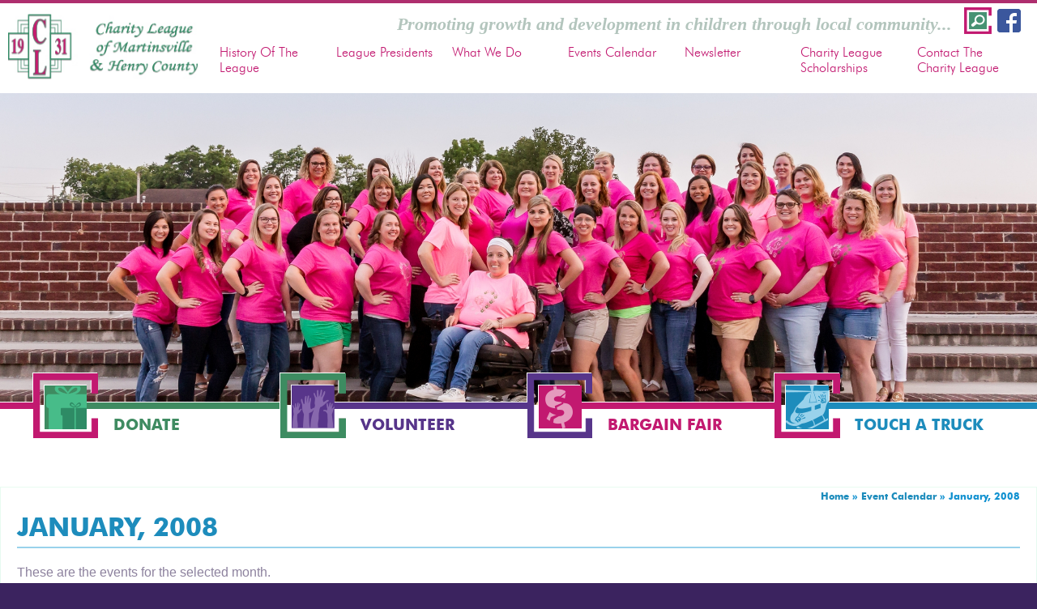

--- FILE ---
content_type: text/html;charset=UTF-8
request_url: http://www.charityleague.org/events/month/month/1/year/2008
body_size: 14712
content:


<!doctype html>
<html lang="en">

<head>

<title>Events | Charity League</title>
<meta http-equiv="Content-Type" content="text/html; charset=utf-8" />
<meta name="keywords" content="" />
<meta name="description" content="" />

    


  
  <meta property="og:type" content="website">
   <meta property="og:title" content="Events | Charity League of Martinsville, VA, Inc.">
  
  <meta property="og:site_name" content="Charity League of Martinsville, VA, Inc.">
  
  

<script>
  var page_path = window.location.protocol + '//' + window.location.hostname + window.location.pathname;
  document.write('<meta property="og:url" content="'+page_path+'">');
</script>


<link href="http://www.charityleague.org/styles/foundation.css" rel="stylesheet" type="text/css" />
<link href="http://www.charityleague.org/styles/normalize.css" rel="stylesheet" type="text/css" />

  <link href="http://www.charityleague.org/styles/styles.css" rel="stylesheet" type="text/css" />
  <link href="http://www.charityleague.org/styles/cms/main.css" rel="stylesheet" type="text/css" />
  <link href="http://www.charityleague.org/styles/cms/print.css" rel="stylesheet" type="text/css" media="print" /> 

            <style type="text/css">
            <!--
            #component_random #random_image {
              background-image: url('http://www.charityleague.org/content/random/resized/CL-2023.jpeg'); 
            }
            -->
            </style>
            

<meta name="viewport" content="width=device-width, initial-scale=1">
<link href="//maxcdn.bootstrapcdn.com/font-awesome/4.3.0/css/font-awesome.min.css" rel="stylesheet">
<link rel="stylesheet" type="text/css" href="http://www.charityleague.org/styles/menu_crossbrowser.css" />
<link rel="stylesheet" type="text/css" href="http://www.charityleague.org/styles/custom_queries.css" />
<link rel="shortcut icon" href="/images/favicon.ico" type="image/vnd.microsoft.icon" /> 
<link rel="icon" href="/images/favicon.ico" type="image/ico" /> 




 <script type="text/javascript" src="http://ajax.aspnetcdn.com/ajax/jquery/jquery-1.4.4.min.js"></script>
    <script type="text/javascript" src="http://ajax.aspnetcdn.com/ajax/jquery.validate/1.7/jquery.validate.min.js"></script>
  

<!--[if gte IE 9]
<style type="text/css">
#content {
filter: none;
}
</style>
<![endif]-->

                	<!-- calendarOn -->
                    <script src="https://ajax.googleapis.com/ajax/libs/jquery/1.8.3/jquery.min.js"></script>
                    
<script src="http://www.charityleague.org/core4/js/embed.js"></script> 

</head>
    
    
    
        
<body >
   



  <!-- begin container -->
  <div id="container">

    <!-- begin page -->
    <div id="page">

    	
    		
    		<header class="row">
    			<div class="wrapper column small-16 medium-15 large-12 small-centered">
		    		<div id="logo" class="column small-16 medium-4 large-3">
		    			<a href="http://www.charityleague.org"><img src="http://www.charityleague.org/images/header-logo.jpg" alt="Charity League of Martinsville, VA" /></a>
		    		</div>
		    		<div id="navigation" class="column small-16 medium-12 large-13">
                        <div id="facebook">
                            <a target="_blank" href="https://www.facebook.com/charityleaguemhc?fref=ts" id="fb_link"><img src="http://www.charityleague.org/images/fb-logo.png" alt="Search" /></a>
                        </div>
		    			<div id="search">
							<a href="http://www.charityleague.org/search/advancedresults" id="search_link"><img src="http://www.charityleague.org/images/search-btn.jpg" alt="Search" /></a>
						</div>
						<div class="tagline">
							<h1>Promoting growth and development in children through local community...</h1>
						</div>
						
		    			<div id="nav_icon">
							<a href="" id="nav_button">
								<span class="fa fa-bars nav_text"></span>Menu
							</a>
						</div>
						<nav>
							
			<ul id="nav" class="large-block-grid-7">
				
					<li class="top first" id="history-of-the-league">
						
            <a target="_self" class="top_link" href="http://www.charityleague.org/history-of-the-league">History Of The League</a>
						
					</li>
				
					<li class="top" id="league-presidents">
						
            <a target="_self" class="top_link" href="http://www.charityleague.org/league-presidents">League Presidents</a>
						
					</li>
				
					<li class="top" id="volunteer-opportunities">
						
            <a target="_self" class="top_link" href="http://www.charityleague.org/volunteer-opportunities">What We Do</a>
						
					</li>
				
					<li class="top" id="events-calendar">
						
            <a target="_self" class="top_link" href="http://www.charityleague.org/events/calendar">Events Calendar</a>
						
					</li>
				
					<li class="top" id="newsletter">
						
            <a target="_self" class="top_link" href="http://www.charityleague.org/newsletter">Newsletter</a>
						
					</li>
				
					<li class="top" id="charity-league-scholarships">
						
            <a target="_self" class="top_link" href="http://www.charityleague.org/charity-league-scholarships">Charity League Scholarships</a>
						
					</li>
				
					<li class="top last" id="contact-the-charity-league">
						
            <a target="_self" class="top_link" href="http://www.charityleague.org/contact-the-charity-league">Contact The Charity League</a>
						
					</li>
				
			</ul>
		
						</nav>
		    		</div>
		    	</div>
    		</header>
    		<div class="row" id="header_graphic_row">
    			<div class="wrapper column samll-16">
                    
                        <img src="http://www.charityleague.org/content/pages/medium/charity-league.jpg" alt="Header Graphic" id="header_graphic" data-interchange="[http://www.charityleague.org/content/pages/thumbnails/charity-league.jpg, (only screen and (min-width: 1px))], [http://www.charityleague.org/content/pages/medium/charity-league.jpg, (only screen and (min-width: 680px))], [http://www.charityleague.org/content/pages/large/charity-league.jpg, (only screen and (min-width: 992px))]" />
                    
    			</div>
    		</div>
    		<div class="row" id="hotlinks">
    			<div id="hotlinks_left"></div>
    			<div class="wrapper column samll-16 medium-15 large-12 small-centered">
    				
    				<ul class="hotlinks small-block-grid-2 medium-block-grid-4">
    					<li id="donate_li"><a href="http://www.charityleague.org/forms/donate" id="donate" class="hotlink">Donate</a></li>
    					<li id="newsletter_li"><a href="http://www.charityleague.org/volunteer-opportunities" id="newsletter" class="hotlink">Volunteer</a></li>
    					<li id="fair_li"><a href="http://www.charityleague.org/bargain-fair" id="fair" class="hotlink">Bargain Fair</a></li>
    					<li id="touch_li"><a href="http://www.charityleague.org/touch-a-truck" id="touch" class="hotlink">Touch a Truck</a></li>
    				</ul>
    				
    			</div>
    			<div id="hotlinks_right"></div>
    		</div>
    	

			<!-- begin content -->
			<div id="content" class="row">
				<div class="wrapper column small-16 medium-15 large-12 small-centered gradient_border" id="inside_content">


    <div id="breadcrumb" class="pageNav">
      <h5 class="breadcrumb">
        <a href="http://www.charityleague.org">Home</a> <span class="breadcrumb_arrows">&raquo;</span>
        
          <a href="http://www.charityleague.org/events/calendar">Event Calendar</a> <span class="breadcrumb_arrows">&raquo;</span>
        January, 2008 
        
      </h5>
    </div>
    


    <div id="breadcrumb_line"></div>


    <div class="pageNav" style="clear:both;">
      
      
          <h1 class="pageHdr">
		    January, 2008 
		  </h1>
        
      
    </div>
  

    <div style="clear: both; height: 5px;"></div>
    
    
        <p>These are the events for the selected month.</p>
      
    
    <div style="clear: both;"></div>
    
    
        <hr class="listing" />
        
    
          <h4><a href="http://www.charityleague.org/events/details/id/107/board-meeting">Board Meeting</a></h4>
    


  <span class="detailDate">
    <em>
      January 8, 2008 
    </em>
  </span>

            <br/>
          
  <span class="detailDate">
    Time: 6:30 PM 
      - 11:59 PM 
  </span><br />


      <div class="readmore"><a href="http://www.charityleague.org/events/details/id/107/board-meeting" title="Board Meeting">Read more</a></div>
    
          <hr class="listing" />
          
	      <div style="clear:both;"></div>
        
    
          <h4><a href="http://www.charityleague.org/events/details/id/108/general-meeting">General Meeting</a></h4>
    


  <span class="detailDate">
    <em>
      January 8, 2008 
    </em>
  </span>

            <br/>
          
  <span class="detailDate">
    Time: 7:00 PM 
      - 11:59 PM 
  </span><br />
<li>Elect Nominating Committee</li>
<li>Admissions forms available to Actives and Sustainers</li> 

      <div class="readmore"><a href="http://www.charityleague.org/events/details/id/108/general-meeting" title="General Meeting">Read more</a></div>
    
          <hr class="listing" />
          
	      <div style="clear:both;"></div>
        
    
          <h4><a href="http://www.charityleague.org/events/details/id/125/the-board-of-governors-meeting">The Board of Governors Meeting</a></h4>
    


  <span class="detailDate">
    <em>
      January 24, 2008 
    </em>
  </span>

            <br/>
          
  <span class="detailDate">
    Time: 4:00 PM 
      - 11:59 PM 
  </span><br />
At the home of Virginia Hamlett 

      <div class="readmore"><a href="http://www.charityleague.org/events/details/id/125/the-board-of-governors-meeting" title="The Board of Governors Meeting">Read more</a></div>
    
          <hr class="listing" />
          
	      <div style="clear:both;"></div>
        
    
          <h4><a href="http://www.charityleague.org/events/details/id/109/board-meeting-for-feburary,-charity-leag">Board Meeting for Feburary, Charity League Office</a></h4>
    


  <span class="detailDate">
    <em>
      January 29, 2008 
    </em>
  </span>

            <br/>
          
  <span class="detailDate">
    Time: 7:00 PM 
      - 11:59 PM 
  </span><br />


      <div class="readmore"><a href="http://www.charityleague.org/events/details/id/109/board-meeting-for-feburary,-charity-leag" title="Board Meeting for Feburary, Charity League Office">Read more</a></div>
    
	      <div style="clear:both;"></div>
        
    
      <div style="clear:both;"></div>
      

	  <div class="rss_link" style="text-align: right; padding-right: 20px;"><a href="http://www.charityleague.org/events/feed/feed.xml" target="_blank"  type="application/rss+xml"><img src="http://www.charityleague.org/images/cms/feed-icon-14x14.png"  class="noborder" title="Events RSS" alt="Events RSS" height="14" width="14" /><span class="rss_name">Events RSS</span></a></div>
	  <div style="clear:both"></div>
	          

				</div>
			</div>
			<!-- end content -->
              		


    </div>
    <!-- end page -->

    <footer class="row">
		<div class="wrapper column small-16 medium-15 large-12 small-centered"> 

			<div class="column samll-16 medium-6 large-4" id="footer_info">
				
					<p><a href="http://www.charityleague.org/membershipdirectory/selection" class="formButton">Member Login</a></p>
				
				<p>Charity League of Martinsville, VA, Inc.<br>
				P.O. Box 3613 | Martinsville, VA 24115<br>
				<a href="mailto:charityleague@gmail.com">charityleague@gmail.com</a></p>
			</div>

			<div class="column small-16 medium-10 large-8 text-center" id="logos_wrapper">
				<img src="http://www.charityleague.org/images/radial-logo.png" alt="Radial">
				<img src="http://www.charityleague.org/images/snyder-logo.png" alt="Snyder Orthodontics">
				<img src="http://www.charityleague.org/images/statelinehealth-logo.png" alt="Stateline Health">
				<img src="http://www.charityleague.org/images/woodforest-logo.png" alt="Woodforest National Bank">
				<img src="http://www.charityleague.org/images/martinsville-smiles-logo.png" alt="Martinsville Smiles">
			</div>        
        
			<div class="column medium-2 show-for-large-up large-4" id="admin_wrapper">
				<!-- begin webdevelopment -->
				
				<div id="adminlinks">
					
				</div>
							
				<div id="webdevelopment">
					
					&nbsp;<a class="hidden" href="http://www.charityleague.org/index.cfm/go/adminusers.checkandlogin">&nbsp;&nbsp;</a>&nbsp;
					
					<a href="http://www.hdwebstudio.com" target="_blank"><img src="http://www.charityleague.org/images/HD_logo.png" height="15" width="23" alt="Developed by HD Web Studio" /></a>
				</div>
				
				<!-- end webdevelopment -->
			</div>

        </div>
    </footer>   

</div>
<!-- end container -->
<script src="http://www.charityleague.org/js/foundation.min.js"></script>
<script type="text/javascript">
$(document).ready(function(e) {	
	$(document).foundation();

	$('#nav_button').click(function(evtObj) {
		evtObj.preventDefault();
		if( !$(this).hasClass('open') ) {
			if (window.matchMedia("(max-width: 580px)").matches) {
				var height = $('ul#nav').height()+104;
			} else {
				var height = $('ul#nav').height()+94;
			}
			$(this).addClass('open');
			$('#navigation').animate({'height': height+'px'}, 500);
			$('ul#nav').addClass('show_nav');
			$('.nav_text').removeClass('fa-bars').addClass('fa-times');
		} else {
			$(this).removeClass('open');
			$('#navigation').animate({'height':'95px'}, 500, function() {
				$(this).removeAttr('style');
				$('ul#nav').removeClass('show_nav');
				$('.nav_text').removeClass('fa-times').addClass('fa-bars');
			});
		}
	});

});
</script>







		<script>
			// (C) 2000 www.CodeLifter.com
			// http://www.codelifter.com
			// Free for all users, but leave in this  header
			
			function printWindow(){
			   bV = parseInt(navigator.appVersion)
			   if (bV >= 4) window.print()
			}
        </script>

		
          <script src="http://www.charityleague.org/core4/js/general.js"></script>
        
                  <script src="http://www.charityleague.org/core4/scripts/wz_tooltip/wz_tooltip.js"></script>
                  <script src="http://www.charityleague.org/core4/scripts/wz_tooltip/tip_centerwindow.js"></script>  
                  <script src="http://www.charityleague.org/core4/scripts/wz_tooltip/tip_followscroll.js"></script>  
                

</body>
</html>



--- FILE ---
content_type: text/css
request_url: http://www.charityleague.org/styles/styles.css
body_size: 108
content:
@import url("default.css");
@import url("layout.css");
@import url("content.css");
@import url("forms.css");

--- FILE ---
content_type: text/css
request_url: http://www.charityleague.org/styles/cms/main.css
body_size: 241
content:
@import url("cms.css");
@import url("modules/content.css");
@import url("modules/forms.css");
@import url("modules/search.css");
@import url("modules/calendar.css");
@import url("modules/category.css");
@import url("modules/membership.css");

--- FILE ---
content_type: text/css
request_url: http://www.charityleague.org/styles/menu_crossbrowser.css
body_size: 2425
content:
/* ================================================================ 
This copyright notice must be kept untouched in the stylesheet at 
all times.

The original version of this stylesheet and the associated (x)html
is available at http://www.stunicholls.com/menu/pro_dropdown_3.html
Copyright (c) 2005-2007 Stu Nicholls. All rights reserved.
This stylesheet and the associated (x)html may be modified in any 
way to fit your requirements.
=================================================================== */
nav {
	clear: both;
	padding-top: 5px;;
}
#nav {
	padding:0;
	overflow:visible;
	margin:0;;
}

#nav li.top {
	cursor: pointer; 
	display: block; 
	float: left;
	margin: 0;
 	padding: 0 0 0 47px;
	position:relative;
	top:0; 
	vertical-align: middle;
}

#nav li a.top_link {
	color: #c21970;
	cursor: pointer;
	display: block; 
	font-family: 'futura_light', sans-serif;
	float: left; 
	font-size:16px;
	margin: 0;
	position:relative;
	text-decoration: none;
	vertical-align: middle;
	line-height: 1.2;
	padding: 0 0 0 5px;
}
#nav li.selected a.top_link {
	border-left: 6px solid #439170;
}
#nav li:hover a.top_link {
	color: #E3A1C3;
}

/* Default list styling */

#nav li:hover {
	position:relative; 
	z-index: 400;
}

#nav li:hover ul.sub
{
	background-color: #14699F;
	border: 0;
	height:auto; 
	left:0;
	overflow:visible;
	top: 32px;
	white-space:nowrap; 
	width: auto;
	z-index: 400;
}
#nav li:hover ul.sub li
{
	background-color: #14699F;
	display:block; 
	font-weight:normal;
	line-height: 12px; 
	margin: 0;
	position:relative; 
	width: 100%;
}
#nav li:hover ul.sub li a
{
	border-top: 1px solid #1191D0;
	color: #fff; 
	display:block; 
	font-size: 10pt;
	font-weight:bold;
	margin: 0; 
	padding: 8px; 
	text-align: left; 
	text-decoration: none; 
	z-index:700px;
}

#nav li:hover ul.sub li a:hover 
{
	color: #F4E41F;
	text-decoration: none;
}

#nav li:hover li:hover ul,
#nav li:hover li:hover li:hover ul,
#nav li:hover li:hover li:hover li:hover ul,
#nav li:hover li:hover li:hover li:hover li:hover ul
{
	background:#14699F;
	height:auto;
	left: 100%; 
	overflow:visible;
	top: 0; 
	white-space:nowrap; 
	width:auto;
	z-index:400; 
}

#nav ul, 
#nav li:hover ul ul,
#nav li:hover li:hover ul ul,
#nav li:hover li:hover li:hover ul ul,
#nav li:hover li:hover li:hover li:hover ul ul
{
	height:0; 
	left:-9999px; 
	list-style:none;
	margin:0; 
	padding:0; 
	position:absolute; 
	top:-9999px; 
	width:0; 
}


--- FILE ---
content_type: text/css
request_url: http://www.charityleague.org/styles/custom_queries.css
body_size: 6168
content:
@media screen and (max-width: 1691px) {
    a.hotlink {
    	font-size: 1.2em;
    }
}
  
@media screen and (max-width: 1613px) {
	#hotlinks_left {
    	width: 15.1%;
    }
}
  
@media screen and (max-width: 1606px) {
    #nav li.top {
    	padding: 0 0 0 10px;
    }
}
@media screen and (max-width: 1550px) {
    #hotlinks_left {
    	width: 15.8%;
    }
}
@media screen and (max-width: 1479px) {
    a.hotlink {
    	font-size: 1.1em;
    }
}
@media screen and (max-width: 1414px) {
    .evt_title {
    	font-size: 15px;
    }
}

@media screen and (max-width: 1408px) {
    a.hotlink {
    	font-size: 1em;
    }
}
@media screen and (max-width: 1400px) {
    .wrapper {
    	width: 100%;
    }
    .evt_title {
    	font-size: 16px;
    }
}
@media screen and (max-width: 1337px) {
    /*a.hotlink {
    	font-size: 0.9em;
    	padding: 50px 0 0 90px;
    }*/
}
@media screen and (max-width: 1300px) {
    /*.wrapper {
    	width: 100%;
    }*/
    #hotlinks_left {
    	width: 3.8%;
    }
    a.hotlink {
    	font-size: 1.2em;
    }
}
@media screen and (max-width: 1110px) {
    #nav li.top a.top_link {
    	font-size: 1em;
    }
}
@media screen and (max-width: 1073px) {
    a.hotlink {
    	font-size: 1em;
    }
}
@media screen and (max-width: 1066px) {
    .evt_title {
    	font-size: 15px;
    }
}

@media screen and (max-width: 1056px) {
    #hotlinks_left {
    	width: 4%;
    }
}
  
@media screen and (max-width: 1025px) {
    .tagline h1 {
    	font-size: 1.1em;
    }

    #navigation {
    	width: 75%;
    	position: relative;
    	top: 0;
    	right: 0;
    	z-index: 700;
    	padding: 0 0.625em;
    	background-color: #fff;
    	height: 95px;
	}
	#nav_icon {
		display:block;
		width: 87%;
		position: relative;
		z-index: 700;

		text-align: right;
		padding: 0;
		float: right;
		height: 38px;
	}
		#nav_button {
			font-size: 2.2em;
			color: #C21970;
			outline: none;
			font-family: 'futura_light', sans-serif;
			-webkit-tap-highlight-color: transparent;
		}
		.nav_text {
    	padding: 0 7px 0 0;

		}
	#nav {
		position: absolute;
		top: -99999px;
		left: -99999px;
	}
	#nav.show_nav {
		position: static;
		top: 0;
		left: 0;
		margin: 0;
		overflow: visible;
		padding: 10px 0 0;
	}
	#nav li.top {
		text-align: left;
		min-height: 25px;
		height: auto;
		position: static;
		float: left;
		width: 50%;		
	}
	#nav li.top.last {
	}
	#nav li.top a.top_link {
		float: none;
		font-size: 1.2em;
		padding: 5px 0.625em 5px 12px;
	}
	#nav li.selected {
		background: none;
	}
	#nav li.selected a.top_link {
		padding-left: 6px;
	}
	#nav li.top ul.sub {
		display: block;
		position: static;
		float: none;
		height: auto;
		overflow: visible;
		width: 40%;
	}
	#nav li:hover ul.sub li {
		line-height: 1.6;
		background: none;
	}
	#nav li:hover ul.sub, #nav li:hover ul.sub li a {
		border: 0 none;
		background: none;
	}
	#nav li ul.sub li a:hover {
		background: #357688;
	}
	#nav li.top ul.sub li a {
		color: #A8C4CA;
		display: block;
		font-size: 17px;
		text-decoration: none;
		padding: 5px 0 5px 30px;
	}
	.center_home, .left_home {
		margin-bottom: 30px;
	}
}
@media screen and (max-width: 1004px) {
    #hotlinks_left {
    	width: 4.5%;
    }
}
@media screen and (max-width: 967px) {
    a.hotlink {
    	font-size: 0.85em;
    	padding: 50px 0 0 85px;
    	line-height: 1;
    }
}
@media screen and (max-width: 900px) {
    .evt_title {
    	font-size: 13px;
    }
    .evt_title a {
    	display: block;
    }
}

@media screen and (max-width: 895px) {
    #hotlinks_left {
    	width: 5%;
    }
}
@media screen and (max-width: 855px) {
	.tagline h1 {
		font-size: 0.875em;
	}
}
@media screen and (max-width: 806px) {
    #hotlinks_left {
    	width: 6.2%;
    }
}
@media screen and (max-width: 780px) {
	.row#hotlinks {
		height: auto;
		margin: 0 0 30px 0;
	}
	.row#hotlinks .wrapper {
		top: 0;
		padding: 0;
	}
	ul.hotlinks {
		margin: 0;
	}
    .small-block-grid-2 > li:nth-of-type(2n+1) {
		clear: both;
	}
	.small-block-grid-2 > li:nth-of-type(n) {
		width: 50%;
		z-index: 2;;
	}
	a#touch:after {
		background: url(../images/hotlinks-right-bg.png) 0 0 repeat-x;
	}
	#hotlinks_right {
		background: url(../images/hotlinks-right-bg-lg.png) 0 0 repeat-x;
		height: 162px;
		display: none;
	}
	#hotlinks_left {
		width: 2.4%;
		background: url(../images/hotlinks-left-bg-lg.png) 0 0 repeat-x;
		height: 162px;
		display: none;
	}
	a.hotlink {
    	font-size: 1.2em;
    	padding: 60px 0 0 100px;
    	line-height: 1;
    }
}

@media screen and (max-width: 774px) {
	#nav li.top a.top_link {
		/*padding: 8px 0.625em 8px 1em;*/
		font-size: 1.1em;
	}
}
@media screen and (max-width: 771px) {
	.tagline h1 {
		font-size: 0.8em;
	}
	#nav li.top a.top_link {
		font-size: 1em;
	}
}
@media screen and (max-width: 660px) {
	header > .wrapper:after {
		clear: both;
		content: "";
		display: block;
		width: 100%;
	}
	#logo {
		float: none;
		width: 100%;
		text-align: center;
	}
	#navigation {
		float: none;
		width: 100%;
		padding: 0;
	}
		.tagline {
			float: none;
			width: 100%;
			text-align: center;
		}
		.tagline h1 {
			font-size: 1.1em;
			float: none;
			padding: 0;
		}
	#search {
		float: none;
		clear: both;
		position: absolute;
		left: 0;
		z-index: 500;
		top: 38px;
	}
}
@media screen and (max-width: 651px) {
	.tagline h1 {
		font-size: 1em;
	}
}

@media screen and (max-width: 565px) {
	a.hotlink {
		font-size: 1em;
		padding: 50px 0 0 90px;
	}
}
@media screen and (max-width: 532px) {
	#search {
		top: 54px;
	}
}
@media screen and (max-width: 501px) {
	/*.tagline h1 {
		font-size: 0.7em;
	}*/
}
@media screen and (max-width: 481px) {
    #nav li.top {
    	float: none;
    	padding: 0;
    	width: 100%;    	
    }
    #nav li.top a.top_link {
    	/*padding-left: 0;*/
    }

    .calendar td.previous h4, 
    .calendar td.month h4, .calendar td.month h4 a,
    .calendar td.next h4 {
    	font-size: 0.875em;
    }
    .calendar td.previous, 
    .calendar td.next {
    	width: 30%;
    }
    .calendar td.month {
    	width: 60%;
    }
}


@media screen and (max-width: 440px) {
	a.hotlink {
		font-size: 0.65em;
	}
}
@media screen and (max-width: 412px) {
	#hotlinks_left {
		width: 4%;
	}
}


--- FILE ---
content_type: text/css
request_url: http://www.charityleague.org/styles/default.css
body_size: 2405
content:
/* Code for making a full height layout */
* {
	padding: 0;
	margin: 0;
}
html, body {
	height: 100%;
}
/* fixes IE6 */
* html #container {
	height: 100%;
}
#container {
	min-height: 100%;
}
/* end full height layout code */
@font-face {
    font-family: 'futura_light';
    src: url('fonts/futult_-webfont.eot');
    src: url('fonts/futult_-webfont.eot?#iefix') format('embedded-opentype'),
         url('fonts/futult_-webfont.woff') format('woff'),
         url('fonts/futult_-webfont.ttf') format('truetype'),
         url('fonts/futult_-webfont.svg#futura_lt_btlight') format('svg');
    font-weight: normal;
    font-style: normal;
}
@font-face {
    font-family: 'futura_bold';
    src: url('fonts/futubd_-webfont.eot');
    src: url('fonts/futubd_-webfont.eot?#iefix') format('embedded-opentype'),
         url('fonts/futubd_-webfont.woff') format('woff'),
         url('fonts/futubd_-webfont.ttf') format('truetype'),
         url('fonts/futubd_-webfont.svg#futura_md_btbold') format('svg');
    font-weight: normal;
    font-style: normal;
}
body {
	background: #3b235f;
	font-size: 16px;
}

div, table, tr, th, td, form, img {
	border: 0px;
	margin: 0px;
	padding: 0px;
}

h1, h2, h3, h4, h5, h6, p {
	position: relative; /* fixes issue in IE6 when headers some times disappear */
}

/* header styles */

h1, h2, h3, h4, h5, h6 {
	font-family: 'futura_bold';
	margin: 10px 0;
	padding: 0;
}
h1 {
	font-size: 2.2em;
	color: #57358A;
}
h2 {
	font-size: 2em;
	color: #3F8B61;
}
h3 {
	color: #C21970;
}
h4 {
	color: #57358A;
}
h5 {
	color: #3F8B61;
}
h6 {
	color: #C21970;
}

/* a styles */

a,a:visited {
	text-decoration: none;
	color: #1D8CBC;
}
a:hover {
	color: #8E68C8;
}

a:active,a:focus {
}
a:active {
	background-color:transparent !important; /* IE10 Fix */
}
/* a img styles*/
a img {
	border:0 none;
}
a:hover img {
}
a:visited img {
}
a:active img, a:focus img {
}

/* p styles */

p {
	font-size: 1em;
	margin: 10px 0;
	color: #8d829e;
}

/* hr styles */

hr {
	border:none;
	border-bottom:1px solid #E4E3DE;
	height:1px;
	width:100%;
}

/* list styles */

ul, ol {
	padding-left:20px;
	overflow:hidden;
}
li {
	font-size: 1em;
	color: #8d829e;
}

table, table tr.even, table tr.alt, table tr:nth-of-type(even) {
	background: none;
}
/*styles to match editor styles*/
.align_image_left {
	float:left;
	margin:0 10px 10px 0;
}
.align_image_right {
	float:right;
	margin:0 0 10px 10px;
}

--- FILE ---
content_type: text/css
request_url: http://www.charityleague.org/styles/layout.css
body_size: 6988
content:


/***************/
/* page styles */
/***************/


/*****************/
/* header styles */
/*****************/
header {
	border-top:4px solid #ae2e6e;
	padding-bottom: 5px;
}
#logo {
	padding: 0;
}
.tagline {
	padding-top: 5px;
	float: right;
}
.tagline h1 {
	color: rgb(179, 197, 189);
	font-family: "Times New Roman";
	font-size: 22px;
	font-style: italic;
	font-weight: bold;
	line-height: 0.971;
	padding: 0 15px 0 0;
}
#facebook{
	float: right;
	margin: 7px 0 0 7px;
}
#search {
	float: right;
	margin-top: 5px;
}
#search_link {
	display: block;
}
#search_link:hover {
	-webkit-filter: brightness(1.4);
	filter: brightness(1.4);
}
#nav_icon {
	display: none;
}

#header_graphic_row .wrapper {
	padding: 0;
}
#header_graphic {
	width: 100%;
	height: auto;
}

/***************/
/* main styles */
/***************/
#page {
	background: #fff;
} 
#content {
	background: #f2fcf7;
	background: -webkit-gradient(left top, left bottom, color-stop(0%, #ffffff), color-stop(15%, #f2fcf7), color-stop(100%, #e3f2ea));
	background: -webkit-linear-gradient(top, #ffffff 0%, #f2fcf7 15%, #e3f2ea 100%);
	background:    -moz-linear-gradient(top, #ffffff 0%, #f2fcf7 15%, #e3f2ea 100%);
	background:      -o-linear-gradient(top, #ffffff 0%, #f2fcf7 15%, #e3f2ea 100%);
	background:     -ms-linear-gradient(top, #ffffff 0%, #f2fcf7 15%, #e3f2ea 100%);
	background:         linear-gradient(to bottom, #ffffff 0%, #f2fcf7 15%, #e3f2ea 100%);
	filter: progid:DXImageTransform.Microsoft.gradient( startColorstr='#ffffff', endColorstr='#e3f2ea', GradientType=0 );
	padding-bottom: 45px;
	
}
	#inside_content{
		min-height: 600px;
	}
.row#hotlinks {
	position: relative;
	height: 81px;
	margin: -40px 0 60px 0;
}
.row#hotlinks .wrapper {
	top: -40px;
	z-index: 3;
} 
ul.hotlinks {
	margin:0 0.625rem 0 30px;
	overflow: visible;
}
ul.hotlinks li {
	padding: 0;
	position: relative;
}
ul.hotlinks li:hover {
	-webkit-filter: brightness(1.4);
	filter: brightness(1.4);
}
a.hotlink {
	display: block;
	height: 81px;
	padding: 50px 0 0 100px;
	width: 100%;
	font-family: 'futura_bold', sans-serif;
	text-transform: uppercase;
	font-size: 24px;
}
a.hotlink:after {
	display: block;
	content: "";
	width: 25%;
	height: 100%;
	position: absolute;
	top: 0;
	right: 0;
}
a#donate {
	background: url(../images/donate-hotlink-bg.png) 0 0 no-repeat;
	color: #3F8B61;
}
a#donate:after {
	background: url(../images/donate-hotlink-repeat-bg.png) 0 0 repeat-x;
}
a#newsletter {
	background: url(../images/newsletter-hotlink-bg.png) 0 0 no-repeat;
	color: #57358A;;	
}
a#newsletter:after {
	background: url(../images/newsletter-hotlink-repeat-bg.png) 0 0 repeat-x;
}
a#fair {
	background: url(../images/bargain-fair-hotlink-bg.png) 0 0 no-repeat;
	color: #C21970;
}
a#fair:after {
	background: url(../images/hotlinks-left-bg.png) 0 0 repeat-x;
}
a#touch {
	background: url(../images/touch-a-truck-hotlink-bg.png) 0 0 no-repeat;
	color: #1D8CBC;
}
#hotlinks_left {
	position: absolute;
	top: 0;
	left: 0;
	height: 81px;
	width: 15%;
	background: url(../images/hotlinks-left-bg.png) 0 0 repeat-x;
	z-index: 2;
}
#hotlinks_right {
	position: absolute;
	top: 0;
	height: 81px;
	width: 20%;
	background: url(../images/hotlinks-right-bg.png) 0 0 repeat-x;
	z-index: 2;
	right: 0;
}
.home_content > div {
	min-height: 335px;
}
.no_padding {
	padding: 0;
}
.row.no_margin {
	margin: 0;
}
.gradient_border {
	background: #fff;
	border: 1px solid transparent;
	-moz-border-image: -moz-linear-gradient(top, #e9fcf2 0%, #daeee4 100%);
	-webkit-border-image: -webkit-linear-gradient(top, #e9fcf2 0%, #daeee4 100%);
	border-image: linear-gradient(to bottom, #e9fcf2 0%, #daeee4 100%);
	border-image-slice: 1;
}
.left_home {
	/*margin-right: 30px;*/
	/*width: 50%;*/
}
	.about {
		min-height: 220px;
	}
	.about h2 {
		color: #57358a;
		font-size: 20px;
	}
	.about p {
		font-family: "Times New Roman", Times, serif;
		color: #8d829e;
		line-height: 1.375;
		font-size: 1em;
	}

	.events {
		margin-top: 30px;;
	}
	.events h2 {
		color: #1d8cbc;
		font-size: 20px;
		margin-bottom: 0;
	}
		.evt_date {
			border-radius: 10px;
			float: left;
			width: 43px;
			height: 45px;
			overflow: hidden;
			margin-right: 5px;

		}
			.evt_month, .evt_day {
				box-shadow: 2px 2px 5px 0 rgba(0 , 0, 0, 0.2);
				font-family: "Times New Roman", Times, serif;
				color: #fff;
				font-size: 10px;
				text-transform: uppercase;
				display: block;
				text-align: center;
				width: 43px;
			}
			.evt_month {
				background: #1d8cbc;
				border-radius: 10px 10px 0 0;
				margin-bottom: 2px;
				padding: 5px 0;
			}
			.evt_day {
				background: #99d2eb;
				height: 21px;
				padding: 3px 0 0;
				font-weight: bold;
				font-size: 16px;
				border-radius: 0 0 10px 10px;
			}
		.evt_details {
			float: left;
		}
			.evt_title {
				margin: 0;
				font-size: 16px;
				font-family: "Times New Roman", Times, serif;
				font-weight: bold;
				color: #1d8cbc;
			}
			.evt_title a {
				color: #1d8cbc;
			}
		.evt_footer {
			margin: 3px;
		}
		.evt_footer a {
			color: #78a7bb;
			font-size: 12px;
			display: inline-block;
			margin-right: 5px;
		}


.center_home {
	/*width: 22%;*/
}
	.center_home h2 {
		font-size: 20px;
	}
	.center_home h2 a {
		color: #3f8b61;
	}
	.news_entry {
		margin-bottom: 15px;
	}
	.news_entry p {
		font-size: 12px;
	}
	.news_title {
		font-size: 16px;
		font-style: italic;
		font-weight: bold;	
		font-family: "Times New Roman", Times, serif;
		margin: 4px 0;
	}
	.news_title a {
		color: #3f8b61;
	}
	p.news_meta {
		color: #859a91;
		margin: 0;
	}
	p.news_summary, p.news_read_more {
		color: #859a91;
		font-size: 13px;
		margin: 4px 0;
		line-height: 1.375;
	}
	p.news_read_more a {
		color: #859a91;
	}
.right_home {
	/*width: 23%;*/
}

/*****************/
/* footer styles */
/*****************/
footer {
	background: #3b235f;
	min-height: 300px;
	padding-top: 10px;
}
	#footer_info p {
		color: #c4b4dc;
		font-size: 12px;
		line-height: 1.375;
		font-family: "Times New Roman", Times, serif;
	}
	#footer_info a {
		color: #c4b4dc;
	}
	#footer_info a:hover {
		color: #A28DC3;
	}
	#footer_info a.formButton {
		border: 1px solid #c4b4dc;
		background: #50337b;
		padding: 10px;
		font-size: 14px;
		text-transform: uppercase;
		text-align: center;
		display: block;
		width: 60%;
		font-family: 'futura_light', sans-serif;
	}
	#footer_info a.formButton:hover {
		background: #72549F;
		color: #c4b4dc;
	}
#logos_wrapper img {
	display: inline-block;
	margin: 20px;
}
@media screen and (min-width: 641px) {
	#logos_wrapper img {
		display: inline-block;
		max-width: calc(49% - 20px);
		margin: 0 10px;
		vertical-align: top;
	}
}
@media screen and (min-width: 1024px) {
	#logos_wrapper img {
		max-width: 100%;
		margin: 0 20px;
	}
}

#admin_wrapper {
	position: relative;
}
#adminlinks {
	color: #c4b4dc;
	position: absolute;
	top: 2px;
	right: 25px;
}
	#adminlinks a {
		color: #c4b4dc;
	}
	#adminlinks a:hover {
		color: #A28DC3;
	}
		
#webdevelopment{
	position: absolute;
	top: 0;
	right: 0;
}

--- FILE ---
content_type: text/css
request_url: http://www.charityleague.org/styles/content.css
body_size: 1308
content:

/********************/
/* home page styles */
/********************/


/**********************/
/* inside page styles */
/**********************/
#inside_content {
	background: #fff;
	padding: 20px;
}

#breadcrumb {
	list-style: none;
	position: absolute;
	right: 20px;
	top: 0;
}
	#breadcrumb li{	
		display: inline-block;
		padding: 5px;
	}
	
#donate_form{
	float:left;
}	
#donate_image{
	float:right;
	position:relative;
	left: -400px;
}

@media screen and (max-width: 1000px) {
 	#donate_image{
		float:right;
		position:relative;
		left: 0;
	}
}
  



.sustainerName {
	font-weight: bold;
}
.sustainerRow td{
	border-right: 1px solid #F5F5FF;
		border-left: 1px solid #F5F5FF;
}
.sustainerRow.altRow {
	background-color: #F5F5FF;
}
	.sustainerRow.altRow td{
		border-right: 1px solid #fff;
		border-left: 1px solid #fff;
	}

	#send_to,
	#subject,
	#attachments{
		width: 340px;
	}
		#send_to select{
			margin-bottom: 10px;
		}
		#send_to select,
		#send_to select:hover{
			background-color: #fff;
		}

	#subject input{
		margin-bottom: 10px;
	}	

	#attachments input{
		border: 1px solid #c2c2c2;
	}
	#message textarea {
		margin: 10px 0;
		min-height: 300px;
	}
		#message{
			width: 50%;
		}
		
	tr.notice.sustainerRow{
		background-color:#F9CCE3;
		font-weight:normal;
	}

.clear{
	clear:both;
}



--- FILE ---
content_type: text/css
request_url: http://www.charityleague.org/styles/forms.css
body_size: 1636
content:


/* error, warning, note, message styling */

.error,
.warning {
	background-color: #990000; /* don't change */
	color: #FFFFFF; /* don't change */
}
.note,
.message,
.required,
.error {
	font-size: 12px;
	padding: 5px 0 5px 0; /* don't change */
}
.error {
	padding: 5px; /* don't change */
}
.required,
.message {
	font-weight: normal;
	margin: 0; /* don't change */
}
.required {
  color: #990000; /* don't change */
}


/* form header / value table cell styling */

.FormTextHeader {
	background-color: #EBE3D8;
	text-align: right;  /* don't change */
	width: 130px; /* don't change */
}
.FormValue {
	width: 210px; /* don't change */
}
.FormValue,
.FormValue_NoWidth
{
	border: 1px solid #EBE3D8;
	padding-right: 2px; /* don't change */
	text-align: left;  /* don't change */
}
.FormTextarea {
	border: 1px solid #EBE3D8;
	text-align: left;  /* don't change */
	width: 340px; /* don't change */
}


/* input / textarea styles */

.shortInput {
}
.mediumInput {
	width: 208px; /* don't change */
}
.longInput {
	width: 340px; /* don't change */
}
.FormTextarea textarea {
	width: 340px; /* don't change */
}

.mediumInput,
.FormValue input,
.FormValue select,
.FormTextarea textarea {
	background-color: #FFF;
	border: 1px solid #D9CBB6;
}

.FormValue input.requiredField,
.FormValue select.requiredField,
.FormValue textarea.requiredField,
.FormTextarea textarea.requiredField {
	background-color: #FCC; /* don't change */
	border: 1px solid #990000; /* don't change */
}


/* form button styling */

input.formButton {
	background-color: #EBE3D8;
	border: 1px solid #D9CBB6;
	font-size: 12px;
	padding: 2px; /* don't change */
}


--- FILE ---
content_type: text/css
request_url: http://www.charityleague.org/styles/cms/cms.css
body_size: 3881
content:

/*****************************/
/* general component styling */
/*****************************/

/* general component styling */

.components {
	height: 250px;
	padding: 10px;
}

/*********************/
/* other cms styling */
/*********************/

.more {
	text-align: right;
}

#login {
	text-align: right;
}

/* custom styles */

a.admin, a.admin #edit {
	color: #990000;
}

.detailDate {
	font-size: 14px;
	text-align: left;
	margin-top: 15px;
}

table.list th, table.list td {
	padding: 3px 10px 3px 10px;
}
table.list .highlight2 th,
table.list td.listingContent {
	padding: 8px 10px 8px 10px;
}
table.list td.listingContent {
	line-height: 1.6em;
}
table.list td.listingContent p {
	margin-top: 0;
	margin-bottom: 0;
	padding-top: 0;
	padding-bottom: 0;
}
tr.highlight th, tr.highlight td {
	font-weight: bold;
	text-align: left;
}
tr#highlight td {
	font-weight: bold;
}
tr.highlight th, tr.highlight td, tr#highlight td,
tr.highlight2 th, tr.highlight2 td, tr#highlight2 td {
	background-color: #fff;
}
tr.highlight th, tr.highlight td {
	border-bottom: 1px solid #EBE3D8;
}
table.list,
.list .listingContent {
	border: 1px solid #EBE3D8;
}
tr#highlight td {
}
.highlight2 th {
	font-weight: normal;
	text-align: left;
}

#content img.noborder
{
	border: 0;
}


/* Frontend admin link styles */
.admin_on_green{
	color:#CCCCCC;
}

.adminLinks {
	color:#fff;
	position: relative;
	z-index: 500;
}
.adminButton {
	border: 1px solid #900;
	color: #900;
}
.required {
	color: #900;
}

/* breadcrumb */

	#breadcrumb {
		clear: both;
		float: left;
		margin: 0;
		padding: 4px 0 5px 0;
	}

		#breadcrumb_line {
			border: 0; 
			clear: both; 
			height: 0;
			margin-bottom:5px;
		}
		
		#breadcrumb .breadcrumb {
			font-size: 12px;
			margin: 0;
			padding: 0;
		}
		#breadcrumb h5 {
			color: #1191D0;
			margin: 0;
			padding: 0;
		}

	.pageNav {
		margin: 0;
		padding: 0;
	}
		h1.hdr,
		h1.pageHdr{
			border-bottom: 2px solid #99D2EB;
			margin-bottom:2px;
			padding-bottom:5px;
			text-align:left;
			text-transform: uppercase;
			width:100%;
			font-size:2em;
			color:#1D8CBC;
		}

/* content title */

.hdr {
}

/********************/
/* printicon styles */
/********************/


	/* printicon */

	.printicon {
		float: right;
		height: 15px;
		line-height: 15px;
		margin: -25px 10px 0 0;
		position: relative;
		
	}
	
		.printicon,
		.printicon a,
		.printicon a img {
			padding: 0;
		}
		.printicon a:hover,
		.printicon a{
			cursor:pointer;
		}

	.notdisplay {
		display: none;
	}


/**********************/
/* form layout styles */
/**********************/


	/* form_container */

	#form_container {
		padding: 15px;
	}
		#form_container form,
		#form_container table
		{
			
		}
			#form_container table tr{
				margin-top:5px;
			}

	/* form_text */

	#form_text {
		float: right;
		padding: 15px;
		width: 270px;
	}
	

/* frontend list style */

tr.altrow th, tr.altrow td, tr#altrow td
{
	background-color: #F6F5F4;
}

#content .home_box .warning {
	color: #3A2F1E;
}
#content .home_box .warning a {
	color: #fff;
	font-weight: bold;
	text-decoration: underline;
}

.listing {
	border-bottom: 1px dotted #E3DEDB;
}
hr.listing {
	border-bottom: 1px thin #E3DEDB;
}
.noborder,
#content .noborder,
#content .FormTextHeader img,
#right_top_picture img.noborder,
#tbl_right .rtside_item img.noborder {
	border: 0;
}

/* rss */

	.rss_link {
		font-size: 12px;
	}
	
	.rss_name {
		float: right;
		font-size: 12px;
		height: 12px; /* 16px (total height) - 2px (margin top) - 2px (margin bottom) */
		line-height: 12px;
		margin: 2px;
	}

/* component all / month pages */

.list_image {
	border: 1px solid #E3DEDB;
	float: left;
	margin: 15px 10px 10px 0;
}

/* component detail pages */

.details_image {
	border: 1px solid #E3DEDB;
	float: right;
	margin: 10px 0 10px 10px;
}

.archive_year{
	float:left;
	margin: 0 15px 15px 15px;
	width: 150px;
}



--- FILE ---
content_type: text/css
request_url: http://www.charityleague.org/styles/cms/modules/forms.css
body_size: 5776
content:


.error,
.warning {
	background-color: #990000;
	color: #FFFFFF;
	text-align:center;
}
.note,
.error {
	font-size: 12px;
	padding: 5px 0 5px 0;
}
.notice {
	color: #990000;
	font-weight: bold;
}
.error {
	padding: 5px;
}
.message {
	margin: 0;
	padding: 5px 0 5px 0;
}

/* form styles */

form {
	margin: 0;
	padding: 0;
}

	.radio_btn {
		float: left;
		padding: 2px 5px 0 0;
	}
		input.radioButton {
			background-color: #ffffff;
		}
	
	/* input styles */
	
	input.searchButton {
		background-color: #ffffff;
		border: 1px solid #D8D9C1;
		color: #272526;
		cursor: pointer;
		font-size: 12px;
		height: 21px;
		line-height: 12px;
		padding: 3px 10px 4px 10px;
	}
	/* input styles */
	
	input.formButton {
		background-color: #50337B;
		border: 1px solid #C4B4DC;
		color: #C4B4DC;
		cursor: pointer;
		font-size: 14px;
		line-height: 14px;
		padding: 5px 10px;
	}
	input.register {
		background-color: #df6c04;
		color: #FFF;
		font-size: 14px;
		line-height: 14px;
		height: 24px;
		padding: 4px 5px 6px 5px;
		width: 80px;
	}
	
	.longInput {
		width: 208px;
	}
	.longInput2 {
		width: 574px;
	}
	.costlongInput
	{
		width: 230px;  /* don't change - ME */
	}
	.dateInput {
		width: 188px;
	}
	.timeInput {
		width: 58px;
	}
	.longSelect {
		width: 576px;
	}
	.mediumInput {
		height: 19px;
		width: 150px;
	}
	.shortInput {
		margin:0;
		padding:0;
		width: 73px;
	}
	.shortInput2 {
		margin:0;
		padding:0;
		width: 53px;
	}
	.slideshowInput {
		width: 451px;
	}

	.uploadfield input {
		height: 19px;
	}
	
	.FormTextarea textarea.simpleEditor {
		width: 572px;
	}
	.FormTextarea textarea {
		width: 574px;
	}
	
	.mediumInput,
	.FormValue input,
	.FormValue select,
	.FormTextarea textarea,
	.FormValue_NoWidth input,
	.FormValue_NoWidth select,
	.FormValue_NoWidth textarea {
		background-color: #FFF;
		border: 1px solid #D8D9C1;
	}
	longSelect
	.FormValue input.requiredField,
	.FormValue select.requiredField,
	.FormValue textarea.requiredField,
	.FormTextarea textarea.requiredField {
		background-color: #FCC;
		border: 1px solid #990000;
	}
	
	#uploadForm {
		font-size: 12px;
		margin-top: 25px; 
		padding: 10px;  
		width: 450px;
	}
	#uploadForm input.formButton {
		background-color: #ffffff;
		border: 1px solid #D8D9C1;
	}

#login_remember {
	text-align: right;
}

/* form table styles */

table.formTable {
	margin: 0;
	padding: 0;
}


	th.FormTextHeader {
		padding: 5px;
		text-align: left;
		width: 340px;
	}
	.FormTextHeader {
		background-color: #ffffff;
		text-align: right; 
		width: 130px;
	}
	.FormTextHeader_NoWidth {
		background-color: #ffffff;
		padding: 0 5px;
		text-align: right; 
	}
	.FormValue {
		width: 210px;
	}
	.FormValue,
	.FormValue_NoWidth
	{
		border: 1px solid #ffffff;
		text-align: left; 
	}
	.FormTextarea {
		border: 1px solid #ffffff;
		text-align: left; 
	}
	
	.registration2Table .FormValue {
		width: 180px;
	}
	.registration2Table .longInput {
		width: 178px;
	}
	
	.listingTable .FormTextHeader {
		width: 150px;
	}
	

/* new javascript form elements */

#validation_result {
	margin-top:0;
	padding:0;
}

.form_message {
	display: block;
}
input.required,
select.required,
textarea.required,
.FormValue input.required,
.FormValue select.required,
.FormValue textarea.required,
.FormValue_NoWidth input.required,
.FormValue_NoWidth select.required,
.FormValue_NoWidth textarea.required {
	background-color: #FCC;
	border: 1px solid #900;
}



ul.form_wrapper {
	list-style-type:none;
	margin:0;
	padding:0;
	width:285px;
}
ul.form_wrapper li {
	margin:15px 0;
	background:none;
	padding:0;
}
ul.form_wrapper li:after {
	clear: both;
	content: "";
	display: block;
}
ul.form_wrapper span.verification_image {
	float:left;
}
span#captcha {
	display: block;
	height: 58px;
}
ul.form_wrapper a#reloadC {
	display: inline-block;	
	padding: 5px 0 0 5px;
	outline: none;
}
ul.form_wrapper label {
	display:block;
	margin:0 0 5px 0;
}
ul.form_wrapper label.text_label {
	display:inline-block;
	width:200px;
}
ul.form_wrapper label.field_label {
}
ul.form_wrapper input[type="text"], ul.directions input[type="text"] {
	width: 272px;
	outline: none;
	border: 1px solid #3B235F;
	font-size: 16px;
	color: #1D8CBC;
	padding: 0 5px;
}
ul.form_wrapper input[type="text"]:focus,ul.directions input[type="text"]:focus,ul.form_wrapper textarea:focus {
	border:1px solid #002a50;
	box-shadow:0 0 5px #50337B;
}
ul.form_wrapper input#random_pwd {
	width:145px;
}
ul.form_wrapper select {
	width:285px;
	height:25px;
	border: 1px solid #ccc;
}
ul.form_wrapper select.medium {
	border:1px solid #ccc;
	width: 150px;
	height: 25px;
	padding: 0 0 0 5px;
	margin: 0 10px 0 0;
}
ul.form_wrapper select.short{
	border:1px solid #ccc;
	width: 120px;
	height: 25px;
	padding: 0 0 0 5px;
	margin: 0;
}
ul.form_wrapper textarea {
	border:1px solid #3B235F;
	outline:none;
	width:272px;
	font-size: 16px;
	color: #666;
	padding: 0 5px;
	height:124px;
}

ul.form_wrapper input[type="submit"] {
}

ul.directions {
	list-style-type: none;
	float: right;
	width: 533px;
	margin: 2px 0 10px 0;
	padding: 0;
}
ul.directions li {
	background:none;
	padding:0;
}
ul.directions li label {
	display:block;
}
ul.directions select {
	width:220px;
	height:27px;
}
span#captcha {
	display: block;
	height: 57px;
	margin-bottom: 10px;
}
#map_canvas {
	float:right;
	height: 437px;
	width: 533px;
	border: 1px solid #5E5E5E;
	margin: 23px auto 0;
}
.infowindow {
	background: url(../../../images/map-logo.png) right 30px no-repeat;
	width: 235px;
	height: 130px;
}
.map_address_container p {
	margin:10px 0;
	line-height:1.5em;
}
.infowindow p {
	color:#000;
}
#directionsText {
	background:#fff;
}
#start {
	width:250px;
}
#get_directions {
	margin:19px 0 0 0;
}

#membership_form select{
	display: inline-block;
	margin: 5px;
	padding-right:10px;
	width: auto;
}

--- FILE ---
content_type: text/css
request_url: http://www.charityleague.org/styles/cms/modules/search.css
body_size: 396
content:
#utility #search_form input#criteria1 {
	font-size: 11px;
	height: 17px;
	padding: 2px 0 0 5px;
	text-align: left;
	width: 155px
}

#component_search {
	padding: 10px;
	text-align: left;
	width: 321px;
}
#component_search a {
	color: #3C1601;
}

/* search page styles */
.back {
	display: block;
	margin: 0;
	padding-bottom: 10px;
}
.hilitedWord {
	background-color: #D57106;
	color: #FFFFFF;

}


--- FILE ---
content_type: text/css
request_url: http://www.charityleague.org/styles/cms/modules/calendar.css
body_size: 8173
content:
/* calendar styles */

/* global .calendar styles */

	.calendar {
		background-color: #fff;
		width: 100%; /* don't change */
	}
		.calendar table,
		.calendar tr,
		.calendar td,
		.calendar th {
			border: 0;
			margin: 0;
			padding: 0;
		}

	/* previous, month, next styles */
	
		.calendar td {
			background-color: #e3f1e9;
			border: 7px solid #fff;
			color: #4D9F1B;
			font-weight: normal; 
			margin: 0; /* don't change this - needed to keep cross browser display correct */
			padding: 0; /* don't change this - needed to keep cross browser display correct */
			text-align: center;
			box-sizing: content-box;
		}

			.calendar td.previous,
			.calendar td.month,
			.calendar td.next {
				padding-bottom: 5px;
			}
			
			.calendar td.previous,
			.calendar td.next {
				width: 25%; /* don't change */
			}
			.calendar td.month {
				width: 50%; /* don't change */
			}
			
			.calendar td.previous, 
			.calendar td.previous h4,
			.calendar td.previous h4 a {
				color: #C21970;
				text-align: left; /* don't change */
			}
			.calendar td.month, 
			.calendar td.month h4,
			.calendar td.month h4 a {
				color: #C21970;
				text-align: center; /* don't change */
				font-family: 'futura_bold', sans-serif;
				font-size: 20px;
			}
			.calendar td.next, 
			.calendar td.next h4,
			.calendar td.next h4 a {
				color: #c21970;
				text-align: right; /* don't change */
			}

	/* link styles */
		
		.calendar a {
			color: #377313;
		}
	
		a.calendarlink{
			display: block;
			font-size: 11px;
			margin-bottom: 5px;
			text-align: left;
			text-decoration: none;
		}
		a.calendar_date {
			text-align: right;
		}
	
	/* today style */
	
		.calendar td#today {
			background-color: #C21970;
			font-weight: normal; 
			margin: 0; /* don't change this - needed to keep cross browser display correct */
			padding: 0; /* don't change this - needed to keep cross browser display correct */
			text-align: center;
			color: #fff;
		}
	

/* #home_calendar */ 

  #home_calendar {
  }
  
  	#home_calendar .calendar,
	#home_calendar .calendar a { 
	}

	  #home_calendar table.calendar {
	  }
	  
    /* home_calendar .calendar */
		
		#home_calendar .calendar {
		  width: 100%;
		  font-size: 13px; /* don't change */
		}
		
		  #home_calendar .calendar td  h4 {
		  }
			
			#home_calendar .calendar td {
			}
			
		#home_calendar #calendar {
			height:400px;
			width: 100%; /* don't change */
		}
			#home_calendar #calendar td {
				background-color: #EBEBEB;
				border: 1px solid #F6F5F4;
				font-size: 11px;
				height: 50px; /* don't change this - needed to keep cross browser display correct */
				line-height: normal; /* don't change this - needed to keep cross browser display correct */
				width: 14%; /* don't change this - needed to keep cross browser display correct */
			}
			
			table#calendar{
				border:1px solid #3F8B61;
				margin:0;
				padding:0;
			}
			.calendar td.previous,
			.calendar td.month,
			.calendar td.next{
				background-color:#fff;
			}
			
			/* .calendarCell - has date overrides default td style */
			#home_calendar #calendar td.calendarCell {
				background-color: #FFFFFF;
				
			}
			#calendar td.calendarCell{
				vertical-align:top;
			}

			
			/* fixes the #today style on minicalendar */
			#home_calendar #calendar td#today {
				background-color: #FCF7B5;
			}
			


	/* event_image */
	
	.event_image {
		float: left;
		margin-right: 10px;
	}

	
/* #mini_calendar styles */

#component_minicalendar {
	float: left;
	text-align: left;
}
	#mini_calendar {
		width: 100%;
		background: none;
	}
			
		/* home_calendar #mini_calendar */
		
			#home_calendar #mini_calendar {
				width: 100%;  /* don't change */
			}

				#home_calendar .calendar td,
				#home_calendar .calendar #mini_calendar td {
				}

		#mini_calendar th {
			font-size: 13px;
			background: #fff;
			color: #2e8b65;
			font-weight: normal;
			font-family: 'futura_light', sans-serif;
		}
		
		#home_calendar .calendar #mini_calendar td {
			background-color: #e3f1e9;
			border: 7px solid #fff;
			height: 30px; /* don't change this - needed to keep cross browser display correct */

			line-height: normal; /* don't change this - needed to keep cross browser display correct */ /* don't change this - needed to keep cross browser display correct */
			width: 14%;
			color: #2e8b65; /* don't change this - needed to keep cross browser display correct */
		}
		
		/* .calendarCell - has date overrides default td style */
		#home_calendar .calendar td.minicalendarCell,
		#mini_calendar td.minicalendarCell,
		.calendar td.minicalendarCell {
			background-color: #FFF;
		}

		/* fixes the #today style on minicalendar */
		#home_calendar .calendar #mini_calendar td#today {
			background-color: #C21970;
			color: #fff;
		}
		
			#mini_calendar td a {
				text-decoration: underline;
			}
			#mini_calendar a.calendarlink {
				text-align: center;
			}

		.mini_upcoming,
		.mini_rss_links {
			font-size: 12px;
		}
		.mini_upcoming {
			float: left;
		}
		.mini_rss_links {
			float: right;
		}

/* events upcoming component styles */

	#component_events {
		clear: both;
		float: left; 	
		text-align: left;
		width: 321px;
	}
		.event_listing {
			margin: 10px 0 0 0;
		}
		.event_date {
			font-style: italic;
		}

/* #calendar display (big calendar) styles */

	/* main styles */
	
	#calendar {
		border: 1px solid #3F8B61;
		height:700px;
		padding:1px;
		width: 100%; /* don't change */
	}

		/* #calendar header styles (Mon - Fri) */
		
		#calendar th {
			background-color: #fff;
			color:#3F8B61;
			height: 20px;
		}
	
		/* #calendar cells */
		
		/* default style for all calendar cells */
		#calendar td {
			background-color: #E3F1E9;
			border: 1px solid #2E8B65;
			height: 70px;
			text-align: center;
			width: 14%;  /* don't change */
		}
		#calendar td.calendarEmptyCell {
			border: 0 none;
		}
		/* .calendarCell - has date overrides default td style */
		#calendar td.calendarCell {
			background-color: #FFFFFF;
			vertical-align:top;
		}
		
		/* fixes the #today style on minicalendar */
		#calendar td#today {
			background-color: #BE1070;
		}
			#calendar td#today a:nth-child(1){
				color: #fff;
			}
		
			/* #calendar a styles */
			#calendar a {
				color: #8d829e;
			}
			
				/* #calendar style for date link */
				#calendar a.calendar_date {
					color:#3F8B61;
					font-weight: bold;
					top:3px;
					position: relative;
				}
				
				/* #calendar style for event link */
				#calendar a.calendarlink {
					font-size:14px;
					display: block;
					padding: 5px;
					margin: 1px;
				}
				#calendar a.calendarlink:hover {
					color: #C21970;
				}


		/* rss / ical styles */
		#calendar_icons {
				margin-top: 10px;
				margin-left: 18px; 
				text-align: right;
			}
			#calendar_icons img {
				margin-right: 5px;
			}
			#cal_icon_ical {
			}
			#cal_icon_rss {
			}


/* tooltip / popup */

	.event_popup {
		display: block;
		padding: 5px;
	}
	
	/* event_popup a */
	
		.event_popup a {
			color: #533019;
		}
		.event_popup a:hover {
			color: #EE7F04;
		}
		 
	/* miniTitleCls */
	
		.miniTitleCls {
			color: #3A2F1E;
			font-size: 10px;
		}
		.TitleCls {
			background-color: #E1E1E1;
			color: #533019;
			font-size: 10px;
		}
		
	/* event_popup strong */
	
	.event_popup strong {
		color: #095085;
	}
	
	
/* event video page */

#event_video {
	margin-top: 5px;
}

	#event_video .video_text {
		float: left; 
		line-height: 1.5em; 
		width: 882px;
	}
	
	#event_video .player_container {
		float: left;
		height: 662px; /* 662px (total height) */
		width: 882px; /* 882px (total width) */
	}
	
	
	#event_video .player {
	}
	
	/* styling of the container. */ 
	#event_video a.player,
	#content #event_video a.player {
		background-color: #d4eaf7;
		border: 1px solid #d4eaf7; 
		display:block;     
		float:left;    
		height: 660px; /* 662px (total height) - 1px (border top) - 1px (border bottom) */    
		text-align:center;    
		width: 880px; /* 882px (total width) - 1px (border right) - 1px (border left) */    
	} 


	.event_return {
		color: #1191D0;
		font-size: 12px;
		font-weight: bold;
		margin: 20px 0 0 0;
	}
	
	.list_image{
		margin-right:50px;
	}

--- FILE ---
content_type: text/css
request_url: http://www.charityleague.org/styles/cms/modules/category.css
body_size: 253
content:
#categoryTableListing {
	width: 300px;
}
#categoryTableListing td {
	color: #FFF;
}
#categoryTableListing td.category label {
	color: #FFF;
}
table#categoryTable td.category {
	background-color: #F1F1F1;
	padding: 5px 10px 5px 5px;
	text-align: left;
}


--- FILE ---
content_type: text/css
request_url: http://www.charityleague.org/styles/cms/modules/membership.css
body_size: 1705
content:



#membership_form input[type="text"]{
	margin: 5px 0 10px;
	width: 400px;
}
	#membership_form select{
		height: 25px;
		line-height: 25px;
		margin-left: 0;
		padding: 0 10px 2px 5px;
	}
	#membership_form input[type="checkbox"]{
		margin: 5px 0;
	}


.left_col{
	float: left;
	width: 50%;
}
.right_col{
	float: right;

	width: 50%;
}
	.right_col img{
		border:1px solid #310660;
		padding: 1px;
	}





/*.rowImage {
    display: block;
    float: right;
}

#membership_links{
	position:relative;
	top:-5px;
}
#membership_left_column{
	float:left;
	padding: 0 15px 15px 0;
	width:390px
} 
	#membership_left_column h3{
		padding:15px 0 2px 0;
		margin:0;
	}
	#membership_left_column ul{
		margin-left:20px;
	}
	#membership_left_column li{
		padding:2px;
		margin:0;
	}

#membership_right_column{ 
	float:right;
	padding: 0 0 15px 20px;
	width:400px;
}
	#membership_right_column h4 a{
		font-size:80%;
		margin-bottom:4px;
	}
	#membership_right_column .item_heading{
		border-bottom:1px solid #e3dedb;
		padding:5px 0;
	}
	#membership_right_column .item_heading h4 a{
		color:#000;
	}
	#membership_right_column .listing{
		border:none;
	}
	#membership_right_column .listing_description{
		margin-top:6px;
	}
	 
	#membership_right_column .list_col{
		border-bottom:1px dotted #e3dedb;
		padding: 4px 0 4px 5px;
		margin:0 0 5px 10px;
	}
	

#listing_details .listing_description{
	font-size:14px;
	position:relative;
}
#listing_details .list_image{
	padding:0;
	margin-top:0;
	margin-right:20px;
}
#listing_details .listing{
	padding-bottom:10px;
}

.listing .list_image{
	padding:0;
	margin-top:10px;
	margin-right:20px;
}

.listing_title{
	margin-bottom:10px;
}


.cat_listing_item {
	padding: 10px 0;
}*/

--- FILE ---
content_type: text/css
request_url: http://www.charityleague.org/styles/cms/print.css
body_size: 273
content:
/****************/
/* print styles */
/****************/


#header,
#admin_links,
#footer,
#webdevelopment,
#adminlinks,
#admin_header,
#admin_footer, 
#admin_content_menu,
#component_hdr,
#component_ftr {
	display: none;
}

#admin_content_main {
	left: 0;
	width: 100%;
}


--- FILE ---
content_type: application/javascript
request_url: http://www.charityleague.org/core4/scripts/wz_tooltip/tip_followscroll.js
body_size: 2639
content:
/*
tip_followscroll.js	v. 1.11

The latest version is available at
http://www.walterzorn.com
or http://www.devira.com
or http://www.walterzorn.de

Initial author: Walter Zorn
Last modified: 3.6.2008

Extension for the tooltip library wz_tooltip.js.
Lets a "sticky" tooltip keep its position inside the clientarea if the window
is scrolled.
*/

// Make sure that the core file wz_tooltip.js is included first
if(typeof config == "undefined")
	alert("Error:\nThe core tooltip script file 'wz_tooltip.js' must be included first, before the plugin files!");

// Here we define new global configuration variable(s) (as members of the
// predefined "config." class).
// From each of these config variables, wz_tooltip.js will automatically derive
// a command which can be passed to Tip() or TagToTip() in order to customize
// tooltips individually. These command names are just the config variable
// name(s) translated to uppercase,
// e.g. from config. FollowScroll a command FOLLOWSCROLL will automatically be
// created.

//===================	GLOBAL TOOLTIP CONFIGURATION	======================//
config. FollowScroll = false		// true or false - set to true if you want this to be the default behaviour
//=======	END OF TOOLTIP CONFIG, DO NOT CHANGE ANYTHING BELOW	==============//


// Create a new tt_Extension object (make sure that the name of that object,
// here fscrl, is unique amongst the extensions available for
// wz_tooltips.js):
var fscrl = new tt_Extension();

// Implement extension eventhandlers on which our extension should react
fscrl.OnShow = function()
{
	if(tt_aV[FOLLOWSCROLL])
	{
		// Permit FOLLOWSCROLL only if the tooltip is sticky
		if(tt_aV[STICKY])
		{
			var x = tt_x - tt_GetScrollX(), y = tt_y - tt_GetScrollY();

			if(tt_ie)
			{
				fscrl.MoveOnScrl.offX = x;
				fscrl.MoveOnScrl.offY = y;
				fscrl.AddRemEvtFncs(tt_AddEvtFnc);
			}
			else
			{
				tt_SetTipPos(x, y);
				tt_aElt[0].style.position = "fixed";
			}
			return true;
		}
		tt_aV[FOLLOWSCROLL] = false;
	}
	return false;
};
fscrl.OnHide = function()
{
	if(tt_aV[FOLLOWSCROLL])
	{
		if(tt_ie)
			fscrl.AddRemEvtFncs(tt_RemEvtFnc);
		else
			tt_aElt[0].style.position = "absolute";
	}
};
// Helper functions (encapsulate in the class to avoid conflicts with other
// extensions)
fscrl.MoveOnScrl = function()
{
	tt_SetTipPos(fscrl.MoveOnScrl.offX + tt_GetScrollX(), fscrl.MoveOnScrl.offY + tt_GetScrollY());
};
fscrl.AddRemEvtFncs = function(PAddRem)
{
	PAddRem(window, "resize", fscrl.MoveOnScrl);
	PAddRem(window, "scroll", fscrl.MoveOnScrl);
};



--- FILE ---
content_type: application/javascript
request_url: http://www.charityleague.org/core4/js/general.js
body_size: 18157
content:
	function MM_swapImgRestore() { //v3.0
	  var i,x,a=document.MM_sr; for(i=0;a&&i<a.length&&(x=a[i])&&x.oSrc;i++) x.src=x.oSrc;
	}
	function MM_preloadImages() { //v3.0
	  var d=document; if(d.images){ if(!d.MM_p) d.MM_p=new Array();
		var i,j=d.MM_p.length,a=MM_preloadImages.arguments; for(i=0; i<a.length; i++)
		if (a[i].indexOf("#")!=0){ d.MM_p[j]=new Image; d.MM_p[j++].src=a[i];}}
	}
	
	function MM_findObj(n, d) { //v4.01
	  var p,i,x;  if(!d) d=document; if((p=n.indexOf("?"))>0&&parent.frames.length) {
		d=parent.frames[n.substring(p+1)].document; n=n.substring(0,p);}
	  if(!(x=d[n])&&d.all) x=d.all[n]; for (i=0;!x&&i<d.forms.length;i++) x=d.forms[i][n];
	  for(i=0;!x&&d.layers&&i<d.layers.length;i++) x=MM_findObj(n,d.layers[i].document);
	  if(!x && d.getElementById) x=d.getElementById(n); return x;
	}
	
	function MM_swapImage() { //v3.0
	  var i,j=0,x,a=MM_swapImage.arguments; document.MM_sr=new Array; for(i=0;i<(a.length-2);i+=3)
	   if ((x=MM_findObj(a[i]))!=null){document.MM_sr[j++]=x; if(!x.oSrc) x.oSrc=x.src; x.src=a[i+2];}
	}

	function expandCollapse() {
	  for (var i=0; i<expandCollapse.arguments.length; i++) {
		var element = document.getElementById(expandCollapse.arguments[i]);
		element.style.display = (element.style.
		display == "none") ? "block" : "none";
	  }
	}
	function expandDiv() {
	  for (var i=0; i<expandDiv.arguments.length; i++) {
		var element = document.getElementById(expandDiv.arguments[i]);
		if(element != null)
		{
			element.style.display = "block";
		}
	  }
	}
	function collapseDiv() {
	  for (var i=0; i<collapseDiv.arguments.length; i++) {
		var element = document.getElementById(collapseDiv.arguments[i]);
		if(element != null)
		{
			element.style.display = "none";
		}
	  }
	}
	//function for checkbox and radio buttns to toggle container divs open or closed.
	function toggleDiv(triggerElem, elemToToggle) {
		var propChecked = document.getElementById(triggerElem).hasAttribute('checked');
		var displayValue = document.getElementById(elemToToggle).style.display;
		if(propChecked && displayValue == 'none') {
			expandDiv(elemToToggle);
		} else if (propChecked && displayValue == 'block') {
			collapseDiv(elemToToggle);
		} else if (!propChecked && displayValue == 'block') {
			collapseDiv(elemToToggle);
		} else if(!propChecked && displayValue == 'none') {
			expandDiv(elemToToggle);
		}
	}
	function expandAll() {
	  for (var i=0; i<expandAll.arguments.length; i++) {
		var element = document.getElementById(expandAll.arguments[i]);
		element.style.display = "block";
	  }
	}
	function collapseAll() {
	  for (var i=0; i<collapseAll.arguments.length; i++) {
		var element = document.getElementById(collapseAll.arguments[i]);
		element.style.display = "none";
	  }
	}
	// swaps value in field2 with value in field1
	function swapFieldValues(field1,field2,cField,changeValue) {
	  var controlOptions = document.getElementsByName(cField);
	  optCnt = controlOptions.length;
	  if(optCnt > 1)
	  {
	    for(i=0; i<optCnt; i++)
		{
		  optChecked = controlOptions.item(i).checked;
		  if(optChecked)
		  {
			  testValue = controlOptions.item(i).value;
		  }
		}
	  }
	  if(testValue == changeValue)
	  {
	    if(document.getElementById(field1) == null || document.getElementById(field2) == null) {
	    } else {
		  var e1 = document.getElementById(field1);
		  var e2 = document.getElementById(field2);
		  e2.value = e1.value;
	    }
	  }
	}
	
	// swaps values for fields in list2 with values for fields in list1
	function swapListValues(list1,list2,cField,changeValue) {
	  var controlOptions = document.getElementsByName(cField);
	  optCnt = controlOptions.length;
	  if(optCnt > 1)
	  {
	    for(i=0; i<optCnt; i++)
		{
		  optChecked = controlOptions.item(i).checked;
		  if(optChecked)
		  {
			  testValue = controlOptions.item(i).value;
		  }
		}
	  }
	  if(testValue == changeValue)
	  {
	    var list1Array = list1.split( "," );
	    var list2Array = list2.split( "," );
	    var f1Cnt = list1Array.length;
	    var f2Cnt = list2Array.length;
	    if (f1Cnt == f2Cnt)
	    {
		  for (var i=0; i<f1Cnt; i++) {
		    swapFieldValues(list1Array[i],list2Array[i],cField,changeValue);
	   	  }
	    }
	  }
	}
	
	// clears values for fields in list
	function clearListValues(list) {
	  var listArray = list.split( "," );
	  var fCnt = listArray.length;
	  for (var i=0; i<fCnt; i++) {
		if(document.getElementById(listArray[i]) == null) {
		} else {
		  var e = document.getElementById(listArray[i]);
		  e.value = '';
		}
	  }
	}

	// clears values for fields in list
	function resetDefaultValues(list,defaults) {
	  var listArray = list.split( "," );
	  var defaultsArray = defaults.split( "," );
	  var fCnt = listArray.length;
	  for (var i=0; i<fCnt; i++) {
		if(document.getElementById(listArray[i]) == null) {
		} else {
		  var e = document.getElementById(listArray[i]);
		  var d = defaultsArray[i];
		  e.value = d;
		}
	  }
	}

	
	// clears values for fields in list
	function countryStateDropdownCheck(stateField,countryField) {
	  countryValue = document.getElementById(countryField).value;
	  if (countryValue != "US" && countryValue != "CA")
	  {
		  document.getElementById(stateField).value = "UL";
		  document.getElementById(stateField).disabled = true;
	  } else {
		  document.getElementById(stateField).disabled = false;
	  }
	}

	// clears values for fields in list
	function countryStateDropdownCheck2(stateField,countryField,stateArray,selectText,setCountry) {
	  if(setCountry != '')
	  {
	    countryValue = setCountry;
	  } else {
	    countryValue = document.getElementById(countryField).value;
	  }
	  if (countryValue != "US" && countryValue != "CA" && countryValue != "BR")
	  {
		  document.getElementById(stateField).value = "UL";
		  document.getElementById(stateField).disabled = true;
	  } else {
		  if(countryValue == "US")
		  {
		  	sStateArray = stateArray[0];
		  } else if (countryValue == "CA") {
		  	sStateArray = stateArray[1];
		  } else if (countryValue == "BR") {
		  	sStateArray = stateArray[2];
		  }
		  selectPopulate2DimArray(stateField, sStateArray, selectText)
		  document.getElementById(stateField).disabled = false;
	  }
	}

	function selectChange(controlField, controlFieldToPopulate, OptionArray, theText) {
	  var myEle ;
	  var x ;
	  var control = document.getElementById(controlField);
	  var controlToPopulate = document.getElementById(controlFieldToPopulate);
	  controlToPopulate.disabled=false;
	  // Empty the second drop down box of any choices
	  for (var q=controlToPopulate.options.length;q>=0;q--) controlToPopulate.options[q]=null;
	  // ADD Default Choice - in case there are no values
	  myEle=document.createElement("option");
	  myEle.setAttribute("value","");
      txt = document.createTextNode(theText);
	  myEle.appendChild(txt);
	  controlToPopulate.appendChild(myEle);
	  // Now loop through the array of individual items
	  // Any containing the same child id are added to
	  // the second dropdown box
	  if (control.value == "" || OptionArray.length == 0)
	  {
		controlToPopulate.disabled=true;
	  } else {
		for ( x = 0 ; x < OptionArray.length  ; x++ ) 
		{
			myEle = document.createElement("option") ;
			//myEle.value = x ;
			myEle.setAttribute("value",OptionArray[x][0]);
			// myEle.text = ItemArray[x] ;
      		txt = document.createTextNode(OptionArray[x][1]);
			myEle.appendChild(txt)
			// controlToPopulate.add(myEle) ;
			controlToPopulate.appendChild(myEle)
		}
	  }
	}

	function selectPopulate(fieldToPopulate, OptionArray, theText) {
	  var myEle ;
	  var x ;
	  var controlToPopulate = document.getElementById(fieldToPopulate);
	  var selectedValue = controlToPopulate.value;
	  controlToPopulate.disabled=false;
	  // Empty the second drop down box of any choices
	  for (var q=controlToPopulate.options.length;q>=0;q--) controlToPopulate.options[q]=null;
	  // ADD Default Choice - in case there are no values
	  myEle=document.createElement("option");
	  myEle.setAttribute("value","");
      txt = document.createTextNode(theText);
	  myEle.appendChild(txt);
	  controlToPopulate.appendChild(myEle);
	  // Now loop through the array of individual items
	  // Any containing the same child id are added to
	  // the second dropdown box
		for ( x = 0 ; x < OptionArray.length  ; x++ ) 
		{
			myEle = document.createElement("option") ;
			//myEle.value = x ;
			myEle.setAttribute("value",OptionArray[x]);
			// myEle.text = ItemArray[x] ;
			if(selectedValue == OptionArray[x])
			{
				myEle.selected = true;
			}
      		txt = document.createTextNode(OptionArray[x]);
			myEle.appendChild(txt)
			// controlToPopulate.add(myEle) ;
			controlToPopulate.appendChild(myEle)
		}
	}

	function selectPopulate2DimArray(fieldToPopulate, OptionArray, theText) {
	  var myEle ;
	  var x ;
	  var controlToPopulate = document.getElementById(fieldToPopulate);
	  var selectedValue = controlToPopulate.value;
	  controlToPopulate.disabled=false;
	  // Empty the second drop down box of any choices
	  for (var q=controlToPopulate.options.length;q>=0;q--) controlToPopulate.options[q]=null;
	  // ADD Default Choice - in case there are no values
	  myEle=document.createElement("option");
	  myEle.setAttribute("value","");
      txt = document.createTextNode(theText);
	  myEle.appendChild(txt);
	  controlToPopulate.appendChild(myEle);
	  // Now loop through the array of individual items
	  // Any containing the same child id are added to
	  // the second dropdown box
		for ( x = 0 ; x < OptionArray.length  ; x++ ) 
		{
			myEle = document.createElement("option") ;
			//myEle.value = x ;
			myEle.setAttribute("value",OptionArray[x][0]);
			// myEle.text = ItemArray[x] ;
			if(selectedValue == OptionArray[x][0])
			{
				myEle.selected = true;
			}
      		txt = document.createTextNode(OptionArray[x][1] + " (" + OptionArray[x][0] + ")");
			myEle.appendChild(txt)
			// controlToPopulate.add(myEle) ;
			controlToPopulate.appendChild(myEle)
		}
	}

	//function to check valid email address
	function isValidEmail(strEmail){
	  validRegExp = /^[^@]+@[^@]+.[a-z]{2,}$/i;
	  strEmail = document.forms[0].email.value;
	
	   // search email text for regular exp matches
		if (strEmail.search(validRegExp) == -1) 
	    {
		  return false;
		} 
		return true; 
	}
	
	//function to check valid email address
	function checkForValidEmail(fieldName){
	  validRegExp = /^[^@]+@[^@]+.[a-z]{2,}$/i;
	  strEmail = document.getElementById(fieldName).value;
	
	   // search email text for regular exp matches
		if (strEmail.search(validRegExp) == -1) 
	    {
		  return false;
		} 
		return true; 
	}
	


	function checkfield(submitField,field,messageField,minLength,resultDivID)
	{
		var sfield = document.getElementById(field);
		var fvalue = sfield.value;
		var results = fvalue.replace(' ','');
		var rLen = results.length;
		validationDivID = resultDivID;
		validEmail = true;
		// check email addresses
		if(field == "email" || field == "email_address")
		{
			validEmail = isValidEmail(fvalue);
		}
		if(fvalue == "" || rLen < minLength || !validEmail)
		{
			// create new span tag for new field message
			nMsg = document.createElement('span');
			// set span id value
			nMsg.id = "m_"+field;
			// set span class name for styling
			nMsg.className = "form_message";
			// set html inside span
			if(!validEmail)
			{
			  nMsg.innerHTML = "A valid e-mail address is required.";
			} else {
			  nMsg.innerHTML = messageField+" is required.";
			}
			// get all the messages that have been added to the - validation_result div
			vMsgs = document.getElementById(validationDivID).childNodes;
			msgCnt = vMsgs.length;
			addMsg = true;
			// loop thru each message
			for (i = 0; i < msgCnt; i ++)
			{
				cMsg = vMsgs.item(i);
				// if a message is found with same id as we want to create no need to add message
				if(cMsg.id == nMsg.id)
				{
					addMsg = false;
					break;
				}
			}
			// if no message found for selected field add message and mark field as required
			if(addMsg)
			{
			  curClass = sfield.className;
			  sfield.className = curClass+' required';
			  document.getElementById(validationDivID).appendChild(nMsg);
			}
			document.getElementById(submitField).disabled = true;
			submitForm = false;
		} else {
			submitForm = true;
			var sClass = sfield.className;
			// remove 'required' class from the selected field
			var results = sClass.replace(' required','');
			sfield.className = results;
			sid = "m_"+field;
			sMsgNode = document.getElementById(sid);
			// get all the messages that have been added to the - validation_result div
			removeMsg = false;
			vMsgs = document.getElementById(validationDivID).childNodes;
			msgCnt = vMsgs.length;
			// loop thru each message
			for (i = 0; i < msgCnt; i ++)
			{
				cMsg = vMsgs.item(i);
				// if a message is found with same id as we want to remove mark to remove the selected id
				if(cMsg.id == sid)
				{
					removeMsg = true;
					break;
				}
			}
			// if message found for selected field remove selected message
			if(removeMsg)
			{
			  document.getElementById(validationDivID).removeChild(sMsgNode);
			  // only re - enable submit button if message we just removed was the last one
			  if(msgCnt == 1)
			  {
			    document.getElementById(submitField).disabled = false;
			  }
			}
		}
		return submitForm;
	}
	
	function resetRequiredFormFields(submitField,fieldlist,resultDivID)
	{
	  var listArray = fieldlist.split( "," );
	  var fCnt = listArray.length;
	  var defaultResultID = 'validation_result';
	  if(resultDivID == "")
	  {
		validationDivID = defaultResultID
	  } else {
		validationDivID = resultDivID
	  }
	  for (var i=0; i<fCnt; i++) 
	  {
		fieldID = listArray[i];
		var sfield = document.getElementById(fieldID);
		if(sfield != null)
		{
		  var fvalue = sfield.value;
		  var results = fvalue.replace(fvalue,'');
		  if(sfield.id == 'cc_exp_mo' || sfield.id == 'cc_exp_yr') {
		  	sfield.value = fvalue;
		  } else {
		  	sfield.value = results;
		  }
		  var rLen = results.length;
		  var sClass = sfield.className;
		  // remove 'required' class from the selected field
		  var results = sClass.replace(' required','');
		}
	  }
	  document.getElementById(validationDivID).innerHTML = "";
      document.getElementById(submitField).disabled = false;
	}
	
	
	function submitEnableDisable(requiredFieldID,submitField)
    {
	  requiredFieldValue = document.getElementById(requiredFieldID).checked;
	  if(requiredFieldValue == true)
	  {
		document.getElementById(submitField).disabled = false;
	  } else {
		document.getElementById(submitField).disabled = true;
	  }
	}

	function submitform(formID)
    {
      document.getElementById(formID).submit();
    }

	function submitformWithSumbitBtnValue(formID,submitBtnValue)
    {
	  document.getElementById("action2").value = submitBtnValue;
      document.getElementById(formID).submit();
    }

	function changeDivContents(divID,newContents)
    {
      var divElement = document.getElementById(divID);
	  if(divElement != null)
	  {
	    divElement.innerHTML = newContents;
	  }
    }


	function changeImage(imageID,newImageURL)
    {
      var imgElement = document.getElementById(imageID);
	  if(imgElement != null)
	  {
	  	imgElement.src = newImageURL;
	  }
    }

	function CheckAll(formID) {
	var ml = document.getElementById(formID);
	var len = ml.elements.length-1;
	 for ( var i=0; i < len; i++)
	 ml.elements[i].checked = true;
	}

	function UnCheckAll(formID)
	{
	var ml = document.getElementById(formID);
	 var len = ml.elements.length-1;
	for ( var i=0; i < len; i++)
	  ml.elements[i].checked = false;
	}
	
	function gotoSelectedURL(baseurl, selectID, lastparurl)
	{
		var s1 = document.getElementById(selectID);
		svalue = s1.value;
		var newurl = baseurl + '' + svalue + '' + lastparurl;
		self.location.href = newurl;
	}
	
	function changeFormFieldValue(field_id, new_value) {
		document.getElementById(field_id).value = new_value;
	}

	function CheckSelectedOption(elem_to_check, value) {
		var elem_array = document.getElementsByName(elem_to_check);
		for(var i=0; i<elem_array.length; i++) {
			if(elem_array[i].type === "radio" && elem_array[i].defaultValue == value) {
				elem_array[i].checked = true;
			}
		}
	}

	function disableFields(idlist) {
		if(idlist.length > 1) {
			var ids = idlist.split(',');
			for(var i=0; i<ids.length; i++) {
				document.getElementById(ids[i]).disabled = true;
			}
		} else {
			document.getElementById(idlist).disabled = true;
		}
	}
	function enableFields(idlist) {
		if(idlist.length > 1) {
			var ids = idlist.split(',');
			for(var i=0; i<ids.length; i++) {
				document.getElementById(ids[i]).disabled = false;
			}
		} else {
			document.getElementById(idlist).disabled = false;
		}
	}
	function textChanged (form, selected_field, keytotal) {
		var s = selected_field.name;
		var index;
			
		if (s.indexOf('[') == -1) {
			index = 0;
		} else {
			index = s.substring( s.indexOf('[')+1,s.indexOf(']') );
		}
	
		checkit(selected_field,index, keytotal);
	}

	function checkit(selected_field,zindex, keytotal) {
		if (!(zindex >= 0)) {
			zindex = '';
		}
	
		var s = selected_field.name;
		var zindex;
	
		if (s.indexOf('[') == -1) {
			zindex = 0;
		} else {
			zindex = s.substring( s.indexOf('[')+1,s.indexOf(']') );
		}
	
		if (selected_field.value.length > keytotal) {
			selected_field.value = selected_field.value.substring(0,keytotal);
		}
	
		if (document.getElementById('charCountB'+zindex)) {
			document.getElementById('charCountB'+zindex).innerHTML = selected_field.value.length;
		}

		console.log(selected_field.value.length);
	}